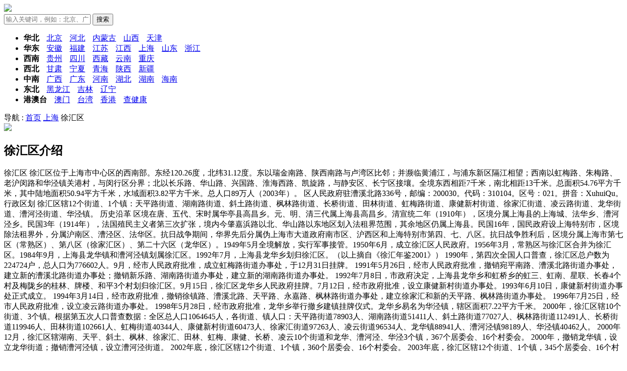

--- FILE ---
content_type: text/html; charset=utf-8
request_url: https://www.iicha.com/68/
body_size: 14657
content:
<!DOCTYPE html>
<html lang="en">
<head>
    <meta charset="UTF-8">
    <meta name="viewport" content="width=device-width, initial-scale=1.0">
    <meta http-equiv="X-UA-Compatible" content="ie=edge">
    <meta name="baidu-site-verification" content="EkmB9X7gK6" />
    <meta name="renderer" content="webkit">
    
    <title>徐汇区_上海徐汇区</title>
    <meta name="keywords" content="徐汇区简称 徐汇区地图 徐汇区风情人情简介" />
    <meta name="description" content="徐汇区介绍，徐汇区风土人情简介，徐汇区地名来历，徐汇区地图，行政单位区划。最新最全的徐汇区信息尽在爱查地名网(www.iicha.com)。" />
    <meta name="copyright" content="www.iicha.com All rights reserved." />
    <meta name="mobile-agent" content="format=html5;url=https://m.iicha.com/68/" />
    <link rel="alternate" media="handheld" url="https://m.iicha.com/68/" />
    <link rel="alternate" type="application/vnd.wap.xhtml+xml" media="handheld" url="https://m.iicha.com/68/" />

    <link rel="shortcut icon" href="https://img01.yilianmeiti.com/website/iicha/pc/styles/images/fv.ico" type="image/x-icon" />
    <link rel="stylesheet" href="https://img01.yilianmeiti.com/website/lib/pc/styles/common.css">
    <link rel="stylesheet" href="https://img01.yilianmeiti.com/website/iicha/pc/styles/style.css">
    <script src="https://img01.yilianmeiti.com/website/lib/pc/scripts/jquery.js"></script>
    <script src="https://img01.yilianmeiti.com/website/lib/pc/scripts/base.min.js"></script>
    <script src="https://img01.yilianmeiti.com/website/iicha/pc/scripts/app.js"></script>
	    <style>
        .nav .city-nav li a {
            margin-left: 11px;
        }
    </style>
</head>
<body>
    
<script>var _pageName = 'page_detail';</script>
<header class="center">
    <div class="haed-pic">
        <img src="http://m.iicha.com/Content/websiteimg/pcpic/pic.jpg">
    </div>
    <a href="/" class="logo"></a>
    <form action="" id="search-box">
        <input type="text" name="keywords" id="search" autocomplete="off" placeholder="输入关键词，例如：北京、广州…">
        <button>搜索</button>
    </form>
</header>

<div class="section nav">
    <div class="city-nav center">
        <ul>
                <li>
<b>
华北</b>
                    <a href="/1/">北京</a>
                    <a href="/13/">河北</a>
                    <a href="/6/">内蒙古</a>
                    <a href="/14/">山西</a>
                    <a href="/2/">天津</a>
                </li>
                <li>
<b>
华东</b>
                    <a href="/19/">安徽</a>
                    <a href="/18/">福建</a>
                    <a href="/16/">江苏</a>
                    <a href="/20/">江西</a>
                    <a href="/3/">上海</a>
                    <a href="/21/">山东</a>
                    <a href="/17/">浙江</a>
                </li>
                <li>
<b>
西南</b>
                    <a href="/28/">贵州</a>
                    <a href="/27/">四川</a>
                    <a href="/5/">西藏</a>
                    <a href="/29/">云南</a>
                    <a href="/4/">重庆</a>
                </li>
                <li>
<b>
西北</b>
                    <a href="/30/">甘肃</a>
                    <a href="/9/">宁夏</a>
                    <a href="/31/">青海</a>
                    <a href="/15/">陕西</a>
                    <a href="/7/">新疆</a>
                </li>
                <li>
<b>
中南</b>
                    <a href="/8/">广西</a>
                    <a href="/25/">广东</a>
                    <a href="/22/">河南</a>
                    <a href="/23/">湖北</a>
                    <a href="/24/">湖南</a>
                    <a href="/26/">海南</a>
                </li>
                <li>
<b>
东北</b>
                    <a href="/12/">黑龙江</a>
                    <a href="/11/">吉林</a>
                    <a href="/10/">辽宁</a>
                </li>
                <li>
<b>
港澳台</b>
                    <a href="/33/">澳门</a>
                    <a href="/34/">台湾</a>
                    <a href="/32/">香港</a>
                <a href="https://www.yilianmeiti.com/">查健康</a>
                </li>

        </ul>
    </div>
</div>

<div class="channel-sec">
    <div class="crumbs">
        导航 :
            <a href="/">首页</a>
            <a href="/3/">上海</a>
            <span>徐汇区</span> 
    </div>

    <div class="curmbs-pic">
        <img src="http://m.iicha.com//Content/websiteimg/pcpic/pic-1.jpg">
    </div>

    <div class="main-part">
        <div class="main-view">
            <div class="title">
                <h2>徐汇区介绍</h2>
            </div>

            <p>
                 徐汇区 徐汇区位于上海市中心区的西南部。东经120.26度，北纬31.12度。东以瑞金南路、陕西南路与卢湾区比邻；并濒临黄浦江，与浦东新区隔江相望；西南以虹梅路、朱梅路、老沪闵路和华泾镇关港村，与闵行区分界；北以长乐路、华山路、兴国路、淮海西路、凯旋路，与静安区、长宁区接壤。全境东西相距7千米，南北相距13千米。总面积54.76平方千米，其中陆地面积50.94平方千米，水域面积3.82平方千米。总人口89万人（2003年）。 区人民政府驻漕溪北路336号，邮编：200030。代码：310104。区号：021。拼音：XuhuiQu。 行政区划 徐汇区辖12个街道、1个镇：天平路街道、湖南路街道、斜土路街道、枫林路街道、长桥街道、田林街道、虹梅路街道、康健新村街道、徐家汇街道、凌云路街道、龙华街道、漕河泾街道、华泾镇。 历史沿革 区境在唐、五代、宋时属华亭县高昌乡。元、明、清三代属上海县高昌乡。清宣统二年（1910年），区境分属上海县的上海城、法华乡、漕河泾乡。民国3年（1914年），法国殖民主义者第三次扩张，境内今肇嘉浜路以北、华山路以东地区划入法租界范围，其余地区仍属上海县。民国16年，国民政府设上海特别市，区境除法租界外，分属沪南区、漕泾区、法华区。抗日战争期间，华界先后分属伪上海市大道政府南市区、沪西区和上海特别市第四、七、八区。抗日战争胜利后，区境分属上海市第七区（常熟区）、第八区（徐家汇区）、第二十六区（龙华区）。1949年5月全境解放，实行军事接管。1950年6月，成立徐汇区人民政府。1956年3月，常熟区与徐汇区合并为徐汇区。1984年9月，上海县龙华镇和漕河泾镇划属徐汇区。1992年7月，上海县龙华乡划归徐汇区。（以上摘自《徐汇年鉴2001》） 1990年，第四次全国人口普查，徐汇区总户数为224724户，总人口为776602人。9月，经市人民政府批准，成立虹梅路街道办事处，于12月31日挂牌。 1991年5月26日，经市人民政府批准，撤销宛平南路、漕溪北路街道办事处，建立新的漕溪北路街道办事处；撤销新乐路、湖南路街道办事处，建立新的湖南路街道办事处。 1992年7月8日，市政府决定，上海县龙华乡和虹桥乡的虹三、虹南、星联、长春4个村及梅陇乡的桂林、牌楼、和平3个村划归徐汇区。9月15日，徐汇区龙华乡人民政府挂牌。7月12日，经市政府批准，设立康健新村街道办事处。1993年6月10日，康健新村街道办事处正式成立。 1994年3月14日，经市政府批准，撤销徐镇路、漕溪北路、天平路、永嘉路、枫林路街道办事处，建立徐家汇和新的天平路、枫林路街道办事处。 1996年7月25日，经市人民政府批准，设立凌云路街道办事处。 1998年5月28日，经市政府批准，龙华乡举行撤乡建镇挂牌仪式。龙华乡易名为华泾镇，辖区面积7.22平方千米。 2000年，徐汇区辖10个街道、3个镇。根据第五次人口普查数据：全区总人口1064645人，各街道、镇人口：天平路街道78903人、湖南路街道51411人、斜土路街道77027人、枫林路街道112491人、长桥街道119946人、田林街道102661人、虹梅街道40344人、康健新村街道60473人、徐家汇街道97263人、凌云街道96534人、龙华镇88941人、漕河泾镇98189人、华泾镇40462人。 2000年12月，徐汇区辖湖南、天平、斜土、枫林、徐家汇、田林、虹梅、康健、长桥、凌云10个街道和龙华、漕河泾、华泾3个镇，367个居委会、16个村委会。 2000年，撤销龙华镇，设立龙华街道；撤销漕河泾镇，设立漕河泾街道。 2002年底，徐汇区辖12个街道、1个镇，360个居委会、16个村委会。 2003年底，徐汇区辖12个街道、1个镇，345个居委会、16个村委会，人口88.6万人。 2004年3月25日，徐汇区政府在漕河泾街道办事处召开南站地区部分街道办事处行政区划调整交接仪式。漕河泾街道与康健街道、漕河泾街道与龙华街道、漕河泾街道与长桥街道、康健街道与凌云街道、龙华街道与长桥街道分别签署了交接协议书（注：本站尚未收集到此次具体调整情况）。2004年6月30日，徐汇区辖12个街道、1个镇，350个居委会、14个村委会。2004年9月30日，徐汇区辖12个街道、1个镇，344个居委会、14个村委会。 2004年行政区划一览： 天平路街道　驻余庆路21号，邮编200030。辖：上海新村、德昌、康平、广元、安亭、吴兴、天平、宛平、高安、建新、永太、永嘉新村、桃源村、建西、敦和里、襄南、息村、建业、肇嘉浜、永嘉、慎成里、襄永、岳阳、嘉善、建岳、永康、太原、汇景苑28个居委会。 湖南路街道　驻复兴西路62号，邮编200031。辖：淮中、安福、兴武、金波、武康、春华、华康、复永、新乐、张家弄、复襄、复中、东湖、陕新、淮海、延庆16个居委会。 斜土路街道　驻大木桥路103弄33号，邮编200032。辖：日晖新城、日晖七村、日晖六村一、日晖六村二、康巨、江南新村、大木桥路三、上影、茶陵、清真、日晖二村、兆丰、肇一、肇二、景泰、大木桥路四、大木桥路五、日晖五村、船厂路、恒益20个居委会。 枫林路街道　驻中山南二路777弄2号，邮编200023。辖：张家浜肇谨、谨斜、东安一村一、东安一村二、东安一村三、西木一、东安三村一、东安三村二、黄家宅、西木二、西木三、唐家宅、沈家里、医枫、振兴、枫林新村二、医清、东安二村一、东安二村二、东安四村、枫林新村一、平江、庄家宅、宛南一村、宛南二村、宛南三村、宛南四村、宛南五村、宛南六村、天钥新村一、天钥新村二、天钥新村三、天钥新村四、龙山新村一、龙山新村二、张东、安康、平东、四季园39个居委会。 长桥街道　驻罗香路110号，邮编200231。辖：长桥新村一、长桥新二村、港口、长桥一村、长桥三村一、长桥三村二、长桥四村一、长桥四村二、长桥五村、长桥七村、汇成一村、汇成二村、汇成三村、汇成四村、汇成五村、园南二村、园南三村、罗秀二村、光华、百龙、园南一村、罗秀新村、罗秀三村、楼园、长桥八村、平福、体育花苑、华东花苑第一、华东花苑第二29个居委会。 田林街道　驻柳州路555号，邮编200235。辖：冶金、田林一/二村、田林三/四村、田林五村、田林六村、田林七村、田林八村、田林九村、田林十村、田林十一村一、田林十一村二、田林十二村、小闸镇、虹三、仪表、小安桥、吴东、田林十四村一、田林十四村二、新苑一/二、新苑三/四、新苑五、新苑六、新苑七、田林十三村、千鹤一、千鹤二、千鹤三、千鹤四、千鹤五、千鹤六、万科华尔兹、华鼎广场33个居委会。 虹梅路街道　驻虹梅路2019号，邮编200233。辖：东兰路、古美路一、古美路二、虹锦、星联、钦北、古美路三、古美路四、桂林苑、虹南、虹星、航天新苑、怡桂苑13个居委会。 康健新村街道　驻桂林东街203号，邮编200233。辖：寿昌坊、寿山坊、长海坊、长虹坊、杜鹃园、紫竹园、桂花园、玉兰园、康乐小区、康宁坊、长青坊、长兴坊、长丰坊、樱花园第一、樱花园第二、月季园、丁香园、康强坊、寿祥坊、紫薇园、茶花园、长顺坊、寿益坊、康兴花苑、健安坊、百藤花苑、迎春园、师大新村、桂林二、桂莘、桂康、欣园、联农、金桂苑、紫荆园35个居委；市委党校家委。） 徐家汇街道　驻南丹路60号，邮编200030。辖：东塘、番禺、柿子湾、南丹、北村、虹交、西塘、乐山一村、乐山二/三村、乐山四/五村、乐山六/七村、乐山八/九村、虹二、南村、交大、潘家宅、汇站、文定、裕德、陈家宅、沈马、漕北、零陵、启明、南赵巷、王家堂、殷家角、爱华、科汇、衡山、肇宛、徐汇新村、汇翠、名园、青之杰35个居委会。 凌云路街道　驻凌云路400号，邮编200237。辖：梅陇三村一、梅陇三村二、梅陇四村一、梅陇四村二、梅陇五村一、梅陇五村二、梅陇六村一、梅陇六村二、梅陇七村、梅陇八村、梅陇九村、梅陇十村、梅陇十一村一、梅陇十一村二、凌云新村一、凌云新村二、和平、陇南、梅苑第一、梅苑第二、龙州、闵朱、金塘、理工一、理工二、舒乐、家乐苑、长陇苑、闵秀、兴荣苑、书香苑、华理苑、阳光绿园、阳光新景34个居委会。 龙华街道　驻龙华西路31弄59号，邮编200232。辖：龙水路、周家湾、龙华新村、宛平南路、上缝新村、俞家湾二、陆家堰、俞家湾一、龙南三四村、龙南七村、丰谷路、丰谷路三、东蔡、龙南一、龙南五、龙南六、俞家湾三、机场新村、狮城花园、云锦路、滨江、民苑、华容路、汇龙、盛大一、强生花园、樟树花苑27个居委会。 漕河泾街道　驻康健路65号，邮编200235。辖：习勤、漕溪新村四村、西街、九弄、科苑、新龙华、冠生园、凯翔、薛家宅、三江路、漕溪新村三村、康健路、金谷园、望族城、梦蝶苑、龙漕、漕溪南一村一、漕溪南一村二、中海馨园、宏润花园、梓树园、佳友、石龙、华富、挹翠苑、张家园、东泉、东荡、金牛、罗成、正南花苑31个居委会。 华泾镇　驻龙吴路2443号，邮编200231。辖：华建、华泾新村、大桥、华泾四村、华发、华阳、沙家浜、名苑、华泾五村9个居委会。 截至2005年12月31日，徐汇区辖12个街道、1个镇，314个居委会、12个村委会：湖南路街道、天平路街道、枫林路街道、徐家汇街道、斜土路街道、长桥路街道、漕河泾街道、康健新村街道、虹梅路街道、田林路街道、凌云路街道、龙华街道、华泾镇。  以下地名与徐汇区面积相当：湖南怀化新晃县方家屯乡四川达州万源市魏家乡四川眉山东坡区秦家镇四川眉山东坡区思濛镇福建南平浦城县枫溪乡四川广安华蓥市溪口镇湖南湘西州保靖县涂乍乡四川宜宾屏山县龙溪乡四川宜宾筠连县武德乡江苏扬州江都区邵伯镇湖南娄底双峰县三塘铺镇湖南娄底冷水江市矿山乡
                <b id="text-btn"></b>
            </p>

            <!-- 这里输出所有图片 -->
                <dl>
                    <dt>
                        <a href="/1279/">
                            <img src="http://m.iicha.com//Content/websiteimg/tourism/23110.jpg" alt="天平街道">
                        </a>
                    </dt>
                    <dd>
                        <a href="/1279/">天平街道
                        </a>
                    </dd>
                </dl>
                <dl>
                    <dt>
                        <a href="/1280/">
                            <img src="http://m.iicha.com//Content/websiteimg/tourism/0.jpg" alt="湖南街道">
                        </a>
                    </dt>
                    <dd>
                        <a href="/1280/">湖南街道
                        </a>
                    </dd>
                </dl>
                <dl>
                    <dt>
                        <a href="/1281/">
                            <img src="http://m.iicha.com//Content/websiteimg/tourism/0.jpg" alt="斜土街道">
                        </a>
                    </dt>
                    <dd>
                        <a href="/1281/">斜土街道
                        </a>
                    </dd>
                </dl>
                <dl>
                    <dt>
                        <a href="/1282/">
                            <img src="http://m.iicha.com//Content/websiteimg/tourism/0.jpg" alt="枫林街道">
                        </a>
                    </dt>
                    <dd>
                        <a href="/1282/">枫林街道
                        </a>
                    </dd>
                </dl>
                <dl>
                    <dt>
                        <a href="/1283/">
                            <img src="http://m.iicha.com//Content/websiteimg/tourism/0.jpg" alt="长桥街道">
                        </a>
                    </dt>
                    <dd>
                        <a href="/1283/">长桥街道
                        </a>
                    </dd>
                </dl>
                <dl>
                    <dt>
                        <a href="/1284/">
                            <img src="http://m.iicha.com//Content/websiteimg/tourism/0.jpg" alt="田林街道">
                        </a>
                    </dt>
                    <dd>
                        <a href="/1284/">田林街道
                        </a>
                    </dd>
                </dl>
                <dl>
                    <dt>
                        <a href="/1285/">
                            <img src="http://m.iicha.com//Content/websiteimg/tourism/0.jpg" alt="虹梅街道">
                        </a>
                    </dt>
                    <dd>
                        <a href="/1285/">虹梅街道
                        </a>
                    </dd>
                </dl>
                <dl>
                    <dt>
                        <a href="/1286/">
                            <img src="http://m.iicha.com//Content/websiteimg/tourism/0.jpg" alt="康健街道">
                        </a>
                    </dt>
                    <dd>
                        <a href="/1286/">康健街道
                        </a>
                    </dd>
                </dl>
                <dl>
                    <dt>
                        <a href="/1287/">
                            <img src="http://m.iicha.com//Content/websiteimg/tourism/0.jpg" alt="华泾镇">
                        </a>
                    </dt>
                    <dd>
                        <a href="/1287/">华泾镇
                        </a>
                    </dd>
                </dl>
                <dl>
                    <dt>
                        <a href="/1288/">
                            <img src="http://m.iicha.com//Content/websiteimg/tourism/0.jpg" alt="徐家汇街道">
                        </a>
                    </dt>
                    <dd>
                        <a href="/1288/">徐家汇街道
                        </a>
                    </dd>
                </dl>
                <dl>
                    <dt>
                        <a href="/1289/">
                            <img src="http://m.iicha.com//Content/websiteimg/tourism/0.jpg" alt="凌云街道">
                        </a>
                    </dt>
                    <dd>
                        <a href="/1289/">凌云街道
                        </a>
                    </dd>
                </dl>
                <dl>
                    <dt>
                        <a href="/1290/">
                            <img src="http://m.iicha.com//Content/websiteimg/tourism/0.jpg" alt="龙华街道">
                        </a>
                    </dt>
                    <dd>
                        <a href="/1290/">龙华街道
                        </a>
                    </dd>
                </dl>
                <dl>
                    <dt>
                        <a href="/1291/">
                            <img src="http://m.iicha.com//Content/websiteimg/tourism/0.jpg" alt="漕河泾街道">
                        </a>
                    </dt>
                    <dd>
                        <a href="/1291/">漕河泾街道
                        </a>
                    </dd>
                </dl>
            <!-- 这里输出所有图片 -->
        </div>

        <!-- 行政机构 -->
        <div class="view-list">
            <div class="title">
                <h2>徐汇区地区行政机构</h2>
            </div>
            <div class="orgs">
                    <a href="/jg/00268/">中医管理局</a>   
                    <a href="/jg/00668/">中心血站</a>   
                    <a href="/jg/01068/">乡镇企业局</a>   
                    <a href="/jg/01168/">事业单位登记管理局</a>   
                    <a href="/jg/01368/">交通局</a>   
                    <a href="/jg/01768/">人事局</a>   
                    <a href="/jg/02068/">人口与计生委</a>   
                    <a href="/jg/02268/">人才市场</a>   
                    <a href="/jg/02368/">人民代表大会常务委员会</a>   
                    <a href="/jg/02468/">人民对外友好协会</a>   
                    <a href="/jg/02568/">人民政府办公室</a>   
                    <a href="/jg/02668/">人民政府参事室</a>   
                    <a href="/jg/02768/">人民政府法制办公室</a>   
                    <a href="/jg/02968/">人民检察院</a>   
                    <a href="/jg/03168/">人民防空办公室</a>   
                    <a href="/jg/03368/">住房公积金管理中心</a>   
                    <a href="/jg/03668/">体育局</a>   
                    <a href="/jg/03768/">供电公司</a>   
                    <a href="/jg/04268/">信息产业局</a>   
                    <a href="/jg/04368/">信访局</a>   
                    <a href="/jg/04768/">公安局</a>   
                    <a href="/jg/04868/">公安消防局</a>   
                    <a href="/jg/04968/">公路总段</a>   
                    <a href="/jg/05368/">共青团市委</a>   
                    <a href="/jg/05568/">农业局</a>   
                    <a href="/jg/05668/">农业机械管理局</a>   
                    <a href="/jg/06268/">出入境检验检疫局</a>   
                    <a href="/jg/06568/">劳动和社会保障局</a>   
                    <a href="/jg/06668/">劳动教养工作管理局</a>   
                    <a href="/jg/06868/">医疗保险局</a>   
                    <a href="/jg/07068/">卫生局</a>   
                    <a href="/jg/07368/">发展和改革委员会</a>   
                    <a href="/jg/07868/">司法局</a>   
                    <a href="/jg/08068/">商务局</a>   
                    <a href="/jg/0068/">国土资源局</a>   
                    <a href="/jg/08568/">国家保密局</a>   
                    <a href="/jg/08668/">国家税务局</a>   
                    <a href="/jg/08768/">国有资产监督管理委员会</a>   
                    <a href="/jg/08868/">国有资产管理局</a>   
                    <a href="/jg/09268/">图书馆</a>   
                    <a href="/jg/09368/">地方志编委会办公室</a>   
                    <a href="/jg/0068/">地方税务局</a>   
                    <a href="/jg/09768/">地质矿产勘查开发局</a>   
                    <a href="/jg/09868/">地震局</a>   
                    <a href="/jg/09968/">城管理综合行政执法局</a>   
                    <a href="/jg/10068/">墙体材料革新办公室</a>   
                    <a href="/jg/10168/">外事侨务旅游局</a>   
                    <a href="/jg/10568/">妇幼保健院</a>   
                    <a href="/jg/10668/">妇联</a>   
                    <a href="/jg/10768/">委党校</a>   
                    <a href="/jg/10868/">委台湾工作办公室</a>   
                    <a href="/jg/11068/">委政府招待办</a>   
                    <a href="/jg/11168/">委政法委员会</a>   
                    <a href="/jg/11268/">委政研室</a>   
                    <a href="/jg/11468/">委统战部</a>   
                    <a href="/jg/11568/">安全生产监督管理局</a>   
                    <a href="/jg/11868/">审计局</a>   
                    <a href="/jg/12168/">工业促进局</a>   
                    <a href="/jg/12468/">工商业联合会</a>   
                    <a href="/jg/12768/">工商行政管理局</a>   
                    <a href="/jg/12868/">市政管理委员会</a>   
                    <a href="/jg/13068/">广播电视局</a>   
                    <a href="/jg/13368/">建设局</a>   
                    <a href="/jg/13568/">建设工程造价管理站</a>   
                    <a href="/jg/13668/">归国华侨联合会</a>   
                    <a href="/jg/13968/">总工会</a>   
                    <a href="/jg/14668/">扶贫开发办公室</a>   
                    <a href="/jg/14768/">投资促进局</a>   
                    <a href="/jg/14868/">投资管理中心</a>   
                    <a href="/jg/15068/">招商局</a>   
                    <a href="/jg/15168/">招投标中心</a>   
                    <a href="/jg/15868/">政府口岸办公室</a>   
                    <a href="/jg/15968/">政府新闻办公室（外宣办）</a>   
                    <a href="/jg/16168/">政府采购办公室</a>   
                    <a href="/jg/16868/">教育局</a>   
                    <a href="/jg/17168/">文化局</a>   
                    <a href="/jg/17368/">文物局</a>   
                    <a href="/jg/17568/">新闻出版局</a>   
                    <a href="/jg/17868/">无线电管理局</a>   
                    <a href="/jg/18268/">机构编制委员会</a>   
                    <a href="/jg/18568/">林业局</a>   
                    <a href="/jg/19068/">残疾人联合会</a>   
                    <a href="/jg/19568/">民政局</a>   
                    <a href="/jg/19668/">民族宗教事务局</a>   
                    <a href="/jg/20068/">气象局</a>   
                    <a href="/jg/20168/">水产局</a>   
                    <a href="/jg/20368/">水利局</a>   
                    <a href="/jg/20468/">水文水资源勘测局</a>   
                    <a href="/jg/21068/">海外联谊会</a>   
                    <a href="/jg/21168/">消费者委员会</a>   
                    <a href="/jg/21768/">爱国卫生运动委员会</a>   
                    <a href="/jg/21868/">版权局</a>   
                    <a href="/jg/21968/">物价局</a>   
                    <a href="/jg/22168/">环境保护局</a>   
                    <a href="/jg/22268/">电信分公司</a>   
                    <a href="/jg/22768/">疾病预防控制中心</a>   
                    <a href="/jg/23168/">监察局</a>   
                    <a href="/jg/23468/">监狱管理局</a>   
                    <a href="/jg/24168/">科协</a>   
                    <a href="/jg/24368/">科学技术局</a>   
                    <a href="/jg/24768/">移动分公司</a>   
                    <a href="/jg/24968/">粮食局</a>   
                    <a href="/jg/25168/">精神文明建设委员会办公室</a>   
                    <a href="/jg/25368/">纪委监察局</a>   
                    <a href="/jg/25668/">经济信息中心</a>   
                    <a href="/jg/25768/">经济委员会</a>   
                    <a href="/jg/26068/">统计局</a>   
                    <a href="/jg/26268/">老干部局</a>   
                    <a href="/jg/26368/">老龄委</a>   
                    <a href="/jg/26768/">行政服务中心</a>   
                    <a href="/jg/26868/">规划局</a>   
                    <a href="/jg/27268/">财政局</a>   
                    <a href="/jg/27468/">质量技术监督局</a>   
                    <a href="/jg/27768/">路政局</a>   
                    <a href="/jg/28168/">运输管理局</a>   
                    <a href="/jg/28368/">通信管理局</a>   
                    <a href="/jg/28468/">邮政局</a>   
                    <a href="/jg/29168/">食品药品监督管理局</a>   
            </div>
        </div>

        <div class="view-list">
            <div class="title">
                <h2>徐汇区景点列表</h2>
            </div>
                <dl>
                    <dt>
                        <a href="/jd/23110/">
                            <img src="http://m.iicha.com//Content/websiteimg/tourism/23110.jpg" alt="上海襄阳路旅游风景区">
                        </a>
                    </dt>
                    <dd>
                        <a href="/jd/23110/" class="li-title">上海襄阳路旅游风景区</a>
                        <p>
                             襄阳路是个可以淘宝的地方。到襄阳路这样的地方购物，对淘货手段的要求是非常高的。一间间小店把人搞得眼花缭乱、心猿意马，不知从何下手。而且东西即便很便宜。这里流行感非常超前，紧追日本、香港地区的脚步。 ...
                            <a href="https://www.iichajd.com/23110/" class="more">[全部]</a>
                        </p>

                    </dd>
                </dl>
                <dl>
                    <dt>
                        <a href="/jd/23111/">
                            <img src="http://m.iicha.com//Content/websiteimg/tourism/23111.jpg" alt="光启公园">
                        </a>
                    </dt>
                    <dd>
                        <a href="/jd/23111/" class="li-title">光启公园</a>
                        <p>
                             光启公园坐北朝南，东临徐汇区游泳池，南临南丹路，西近汇站路，北面为徐家汇天主教堂。面积为1.32万平方米。该园原是明末著名爱国科学家徐光启的墓地，始建于明崇祯十四年（1641年）墓地面积原为1.33...
                            <a href="https://www.iichajd.com/23111/" class="more">[全部]</a>
                        </p>

                    </dd>
                </dl>
                <dl>
                    <dt>
                        <a href="/jd/23112/">
                            <img src="http://m.iicha.com//Content/websiteimg/tourism/23112.jpg" alt="徐家汇天主堂">
                        </a>
                    </dt>
                    <dd>
                        <a href="/jd/23112/" class="li-title">徐家汇天主堂</a>
                        <p>
                             徐家汇天主堂位于徐汇区蒲西路156号，是上海天主教三自爱国会所在地。始建于清光绪三十一年（1905年），宣统二年（1910年）告成，1980年重修。为中世纪哥特式建筑，平面呈长十字形，正面向东，两侧...
                            <a href="https://www.iichajd.com/23112/" class="more">[全部]</a>
                        </p>

                    </dd>
                </dl>
                <dl>
                    <dt>
                        <a href="/jd/23113/">
                            <img src="http://m.iicha.com//Content/websiteimg/tourism/23113.jpg" alt="老洋房">
                        </a>
                    </dt>
                    <dd>
                        <a href="/jd/23113/" class="li-title">老洋房</a>
                        <p>
                             上海的历史遗迹不多，比较拿得出手的只有建筑。老洋房是老上海建筑中的极品。尖翘的屋顶，小巧的0，饱经风雨的黑色铁栅栏，这些隐匿于现代化繁华大上海的复古建筑，无疑使人们能从这个越来越国际化的城市中寻找出...
                            <a href="https://www.iichajd.com/23113/" class="more">[全部]</a>
                        </p>

                    </dd>
                </dl>
                <dl>
                    <dt>
                        <a href="/jd/23114/">
                            <img src="http://m.iicha.com//Content/websiteimg/tourism/23114.jpg" alt="东方乐器博物馆">
                        </a>
                    </dt>
                    <dd>
                        <a href="/jd/23114/" class="li-title">东方乐器博物馆</a>
                        <p>
                             上海东方乐器博物馆是我国艺术院校中第一座乐器博物馆。自1985年夏开始筹建，前身为“中国民族乐器陈列室”和“东方乐器陈列馆”。在-同志“办一流音乐教育，创国际先进水平”题词的鼓舞下，2001年扩建为...
                            <a href="https://www.iichajd.com/23114/" class="more">[全部]</a>
                        </p>

                    </dd>
                </dl>
        </div>
        <div class="view-list">
            <div class="title">
                <h2>徐汇区特产列表</h2>
            </div>
                <dl>
                    <dt>
                        <a href="/tc/1975/">
                            <img src="http://m.iicha.com//Content/websiteimg/specialty/1975.jpg" alt="青团">
                        </a>
                    </dt>
                    <dd>
                        <a href="/tc/1975/" class="li-title">青团</a>
                        <p>
                             青团色泽碧绿光亮，是一种加入草汁的米粉团子。口感清淡，略带香味。每到清明，上海人就有吃青团的习俗。擂沙团
                            <a href="https://www.iichatc.com/1975/" class="more">[全部]</a>
                        </p>

                    </dd>
                </dl>
                <dl>
                    <dt>
                        <a href="/tc/1976/">
                            <img src="http://m.iicha.com//Content/websiteimg/specialty/1976.jpg" alt="擂沙团">
                        </a>
                    </dt>
                    <dd>
                        <a href="/tc/1976/" class="li-title">擂沙团</a>
                        <p>
                             擂沙团是设在襄阳南路的“乔家栅点心店”经营的名点之一。约有50多年历史，把包有鲜肉，豆沙，芝麻等各种馅心的糯米汤团煮熟后沥干，滚上一层特制的赤豆粉，入口香糯，具有浓郁的赤豆香味，还有爽口和携带方便等...
                            <a href="https://www.iichatc.com/1976/" class="more">[全部]</a>
                        </p>

                    </dd>
                </dl>
                <dl>
                    <dt>
                        <a href="/tc/1977/">
                            <img src="http://m.iicha.com//Content/websiteimg/specialty/1977.jpg" alt="上海富春小笼">
                        </a>
                    </dt>
                    <dd>
                        <a href="/tc/1977/" class="li-title">上海富春小笼</a>
                        <p>
                             上海富春小笼 许多店有很久远的历史，但已经逐步淡出了我们的视野，甚至被人遗忘。 朋友介绍，徐总是富春小笼的老板，他聊起自己的小笼和点心信心实足。他的信心让人有冲动想去尝试一下，这件事一直在心里搁着。...
                            <a href="https://www.iichatc.com/1977/" class="more">[全部]</a>
                        </p>

                    </dd>
                </dl>
                <dl>
                    <dt>
                        <a href="/tc/1978/">
                            <img src="http://m.iicha.com//Content/websiteimg/specialty/1978.jpg" alt="蟹粉烩鱼翅">
                        </a>
                    </dt>
                    <dd>
                        <a href="/tc/1978/" class="li-title">蟹粉烩鱼翅</a>
                        <p>
                             蟹粉烩鱼翅 原料：大闸蟹2只（150克/只、雌），水发鱼翅50克。 调料：盐，味精，黄酒，麻油，上汤，生粉。 制作：将大闸蟹蒸熟、拆肉（脚肉不用），鱼翅用上汤煨透待用；锅内放少许麻油，加上汤、盐、味...
                            <a href="https://www.iichatc.com/1978/" class="more">[全部]</a>
                        </p>

                    </dd>
                </dl>
                <dl>
                    <dt>
                        <a href="/tc/1979/">
                            <img src="http://m.iicha.com//Content/websiteimg/specialty/1979.jpg" alt="上海白肚">
                        </a>
                    </dt>
                    <dd>
                        <a href="/tc/1979/" class="li-title">上海白肚</a>
                        <p>
                             原料配方：猪肚100公斤，葱0.6公斤，姜0.4公斤，桂皮0.1公斤，茴香0.1公斤，黄酒1.5公斤，精盐3公斤，砂糖0.5公斤，味精少量 制作方法： 1.原料：收拾干净的猪肚，擦上食盐，边擦边揉，...
                            <a href="https://www.iichatc.com/1979/" class="more">[全部]</a>
                        </p>

                    </dd>
                </dl>
        </div>
    </div>

    <div class="side">
        <div class="side-pic">
            <img src="http://m.iicha.com//Content/websiteimg/pcpic/adv.png" alt="">
        </div>
        
        
        
        
        <div class="side-pic">
            <img src="http://m.iicha.com//Content/websiteimg/pcpic/adv-2.png" alt="">
        </div>
        <div class="side-pic">
            <img src="http://m.iicha.com//Content/websiteimg/pcpic/adv-3.png" alt="">
        </div>
        <div class="side-pic">
            <img src="http://m.iicha.com//Content/websiteimg/pcpic/adv.png" alt="">
        </div>

    </div>
</div>

    <div class="copyright" style="margin-top:0px">
        <div class="sec-inner center">
            信息产业部备案号 <a href="https://beian.miit.gov.cn" target="_blank" style="color:#9aa7c0">粤ICP备15115310号</a> Copyright: &copy; 2011 - 2019 All Rights Reserved 爱查网版权所有<br />
            联系站长：404296369@qq.com
        </div>
    </div>

    <script>
        var _hmt = _hmt || [];
        (function () {
            var hm = document.createElement("script");
            hm.src = "//hm.baidu.com/hm.js?6150108dba76c4ce499eeab39daa173f";
            var s = document.getElementsByTagName("script")[0];
            s.parentNode.insertBefore(hm, s);
        })();
</script>

</body>
</html>
